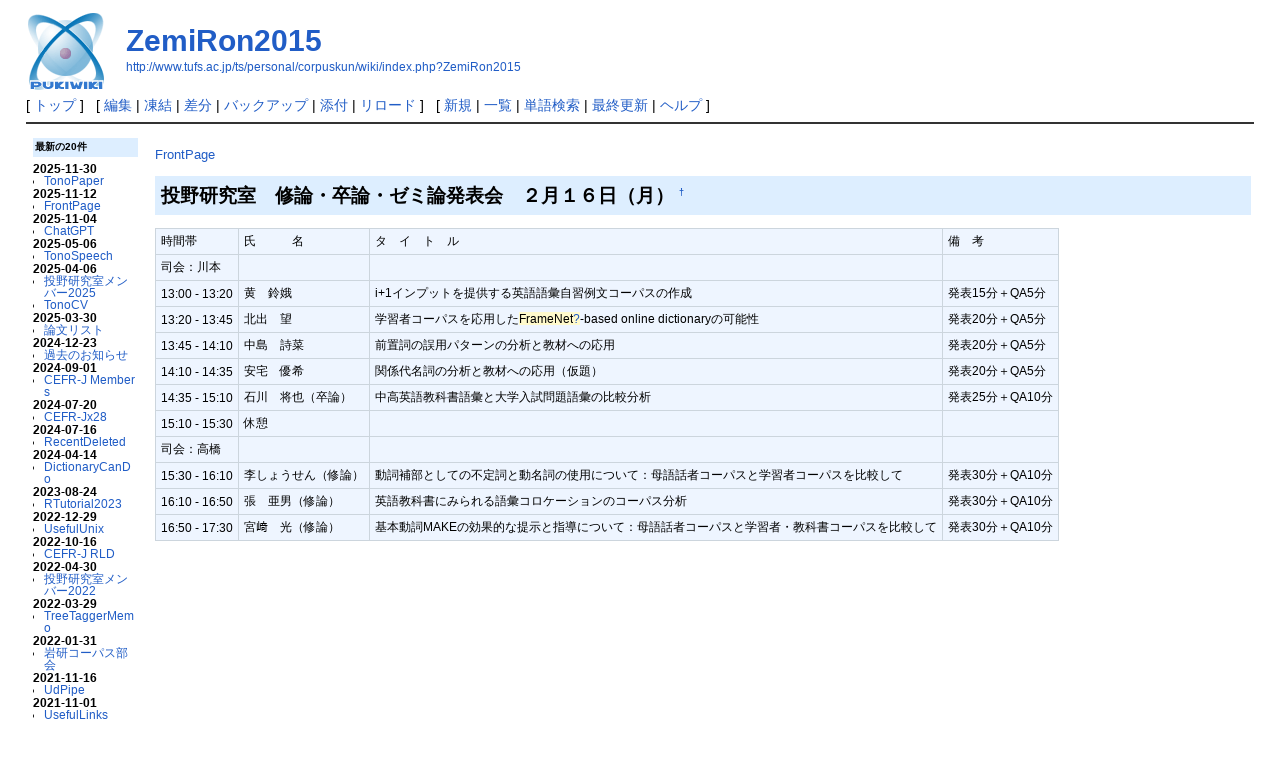

--- FILE ---
content_type: text/html; charset=EUC-JP
request_url: http://www.tufs.ac.jp/ts/personal/corpuskun/wiki/index.php?ZemiRon2015
body_size: 13086
content:
<?xml version="1.0" encoding="EUC-JP" ?>
<!DOCTYPE html PUBLIC "-//W3C//DTD XHTML 1.1//EN" "http://www.w3.org/TR/xhtml11/DTD/xhtml11.dtd">
<html xmlns="http://www.w3.org/1999/xhtml" xml:lang="ja">
<head>
 <meta http-equiv="content-type" content="application/xhtml+xml; charset=EUC-JP" />
 <meta http-equiv="content-style-type" content="text/css" />

 <title>ZemiRon2015 - 投野由紀夫 授業用ホームページ</title>

 <link rel="SHORTCUT ICON" href="" />
 <link rel="stylesheet" type="text/css" media="screen" href="skin/pukiwiki.css.php?charset=Shift_JIS" charset="Shift_JIS" />
 <link rel="stylesheet" type="text/css" media="print"  href="skin/pukiwiki.css.php?charset=Shift_JIS&amp;media=print" charset="Shift_JIS" />
 <link rel="alternate" type="application/rss+xml" title="RSS" href="http://www.tufs.ac.jp/ts/personal/corpuskun/wiki/index.php?cmd=rss" />

</head>
<body>

<div id="header">
 <a href="http://www.tufs.ac.jp/ts/personal/corpuskun/wiki/index.php?FrontPage"><img id="logo" src="image/pukiwiki.png" width="80" height="80" alt="[PukiWiki]" title="[PukiWiki]" /></a>

 <h1 class="title"><a href="http://www.tufs.ac.jp/ts/personal/corpuskun/wiki/index.php?plugin=related&amp;page=ZemiRon2015">ZemiRon2015</a> </h1>

    <a href="http://www.tufs.ac.jp/ts/personal/corpuskun/wiki/index.php?ZemiRon2015"><span class="small">http://www.tufs.ac.jp/ts/personal/corpuskun/wiki/index.php?ZemiRon2015</span></a>
 
</div>

<div id="navigator">
 [ <a href="http://www.tufs.ac.jp/ts/personal/corpuskun/wiki/index.php?FrontPage" >トップ</a> ] &nbsp;

 [
 	<a href="http://www.tufs.ac.jp/ts/personal/corpuskun/wiki/index.php?cmd=edit&amp;page=ZemiRon2015" >編集</a> |
			<a href="http://www.tufs.ac.jp/ts/personal/corpuskun/wiki/index.php?cmd=freeze&amp;page=ZemiRon2015" >凍結</a> |
	  <a href="http://www.tufs.ac.jp/ts/personal/corpuskun/wiki/index.php?cmd=diff&amp;page=ZemiRon2015" >差分</a> 	| <a href="http://www.tufs.ac.jp/ts/personal/corpuskun/wiki/index.php?cmd=backup&amp;page=ZemiRon2015" >バックアップ</a>  	| <a href="http://www.tufs.ac.jp/ts/personal/corpuskun/wiki/index.php?plugin=attach&amp;pcmd=upload&amp;page=ZemiRon2015" >添付</a>  | <a href="http://www.tufs.ac.jp/ts/personal/corpuskun/wiki/index.php?ZemiRon2015" >リロード</a> ] &nbsp;

 [
 	<a href="http://www.tufs.ac.jp/ts/personal/corpuskun/wiki/index.php?plugin=newpage&amp;refer=ZemiRon2015" >新規</a> |
    <a href="http://www.tufs.ac.jp/ts/personal/corpuskun/wiki/index.php?cmd=list" >一覧</a>  | <a href="http://www.tufs.ac.jp/ts/personal/corpuskun/wiki/index.php?cmd=search" >単語検索</a> | <a href="http://www.tufs.ac.jp/ts/personal/corpuskun/wiki/index.php?RecentChanges" >最終更新</a> | <a href="http://www.tufs.ac.jp/ts/personal/corpuskun/wiki/index.php?Help" >ヘルプ</a> ]

</div>

<hr class="full_hr" />
<table border="0" style="width:100%">
 <tr>
  <td class="menubar">
   <div id="menubar"><h5>最新の20件</h5>
<div><strong>2025-11-30</strong>
<ul>
 <li><a href="http://www.tufs.ac.jp/ts/personal/corpuskun/wiki/index.php?TonoPaper" title="TonoPaper (44d)">TonoPaper</a></li>
</ul>
<strong>2025-11-12</strong>
<ul>
 <li><a href="http://www.tufs.ac.jp/ts/personal/corpuskun/wiki/index.php?FrontPage" title="FrontPage (62d)">FrontPage</a></li>
</ul>
<strong>2025-11-04</strong>
<ul>
 <li><a href="http://www.tufs.ac.jp/ts/personal/corpuskun/wiki/index.php?ChatGPT" title="ChatGPT (70d)">ChatGPT</a></li>
</ul>
<strong>2025-05-06</strong>
<ul>
 <li><a href="http://www.tufs.ac.jp/ts/personal/corpuskun/wiki/index.php?TonoSpeech" title="TonoSpeech (253d)">TonoSpeech</a></li>
</ul>
<strong>2025-04-06</strong>
<ul>
 <li><a href="http://www.tufs.ac.jp/ts/personal/corpuskun/wiki/index.php?%C5%EA%CC%EE%B8%A6%B5%E6%BC%BC%A5%E1%A5%F3%A5%D0%A1%BC2025" title="投野研究室メンバー2025 (282d)">投野研究室メンバー2025</a></li>
 <li><a href="http://www.tufs.ac.jp/ts/personal/corpuskun/wiki/index.php?TonoCV" title="TonoCV (282d)">TonoCV</a></li>
</ul>
<strong>2025-03-30</strong>
<ul>
 <li><a href="http://www.tufs.ac.jp/ts/personal/corpuskun/wiki/index.php?%CF%C0%CA%B8%A5%EA%A5%B9%A5%C8" title="論文リスト (289d)">論文リスト</a></li>
</ul>
<strong>2024-12-23</strong>
<ul>
 <li><a href="http://www.tufs.ac.jp/ts/personal/corpuskun/wiki/index.php?%B2%E1%B5%EE%A4%CE%A4%AA%C3%CE%A4%E9%A4%BB" title="過去のお知らせ (386d)">過去のお知らせ</a></li>
</ul>
<strong>2024-09-01</strong>
<ul>
 <li><a href="http://www.tufs.ac.jp/ts/personal/corpuskun/wiki/index.php?CEFR-J%20Members" title="CEFR-J Members (499d)">CEFR-J Members</a></li>
</ul>
<strong>2024-07-20</strong>
<ul>
 <li><a href="http://www.tufs.ac.jp/ts/personal/corpuskun/wiki/index.php?CEFR-Jx28" title="CEFR-Jx28 (542d)">CEFR-Jx28</a></li>
</ul>
<strong>2024-07-16</strong>
<ul>
 <li><a href="http://www.tufs.ac.jp/ts/personal/corpuskun/wiki/index.php?RecentDeleted" title="RecentDeleted (546d)">RecentDeleted</a></li>
</ul>
<strong>2024-04-14</strong>
<ul>
 <li><a href="http://www.tufs.ac.jp/ts/personal/corpuskun/wiki/index.php?DictionaryCanDo" title="DictionaryCanDo (639d)">DictionaryCanDo</a></li>
</ul>
<strong>2023-08-24</strong>
<ul>
 <li><a href="http://www.tufs.ac.jp/ts/personal/corpuskun/wiki/index.php?RTutorial2023" title="RTutorial2023 (873d)">RTutorial2023</a></li>
</ul>
<strong>2022-12-29</strong>
<ul>
 <li><a href="http://www.tufs.ac.jp/ts/personal/corpuskun/wiki/index.php?UsefulUnix" title="UsefulUnix (1112d)">UsefulUnix</a></li>
</ul>
<strong>2022-10-16</strong>
<ul>
 <li><a href="http://www.tufs.ac.jp/ts/personal/corpuskun/wiki/index.php?CEFR-J%20RLD" title="CEFR-J RLD (1186d)">CEFR-J RLD</a></li>
</ul>
<strong>2022-04-30</strong>
<ul>
 <li><a href="http://www.tufs.ac.jp/ts/personal/corpuskun/wiki/index.php?%C5%EA%CC%EE%B8%A6%B5%E6%BC%BC%A5%E1%A5%F3%A5%D0%A1%BC2022" title="投野研究室メンバー2022 (1354d)">投野研究室メンバー2022</a></li>
</ul>
<strong>2022-03-29</strong>
<ul>
 <li><a href="http://www.tufs.ac.jp/ts/personal/corpuskun/wiki/index.php?TreeTaggerMemo" title="TreeTaggerMemo (1387d)">TreeTaggerMemo</a></li>
</ul>
<strong>2022-01-31</strong>
<ul>
 <li><a href="http://www.tufs.ac.jp/ts/personal/corpuskun/wiki/index.php?%B4%E4%B8%A6%A5%B3%A1%BC%A5%D1%A5%B9%C9%F4%B2%F1" title="岩研コーパス部会 (1444d)">岩研コーパス部会</a></li>
</ul>
<strong>2021-11-16</strong>
<ul>
 <li><a href="http://www.tufs.ac.jp/ts/personal/corpuskun/wiki/index.php?UdPipe" title="UdPipe (1519d)">UdPipe</a></li>
</ul>
<strong>2021-11-01</strong>
<ul>
 <li><a href="http://www.tufs.ac.jp/ts/personal/corpuskun/wiki/index.php?UsefulLinks" title="UsefulLinks (1534d)">UsefulLinks</a></li>
</ul>
</div>
</div>
  </td>
  <td valign="top">
   <div id="body"><p><a href="http://www.tufs.ac.jp/ts/personal/corpuskun/wiki/index.php?FrontPage" title="FrontPage (62d)">FrontPage</a></p>
<h2 id="content_1_0">投野研究室　修論・卒論・ゼミ論発表会　２月１６日（月）  <a class="anchor_super" id="g0986bd3" href="http://www.tufs.ac.jp/ts/personal/corpuskun/wiki/index.php?ZemiRon2015#g0986bd3" title="g0986bd3">&dagger;</a></h2>
<div class="ie5"><table class="style_table" cellspacing="1" border="0"><tbody><tr><td class="style_td">時間帯</td><td class="style_td">氏　　　名</td><td class="style_td">タ　イ　ト　ル</td><td class="style_td">備　考</td></tr><tr><td class="style_td">司会：川本</td><td class="style_td"></td><td class="style_td"></td><td class="style_td"></td></tr><tr><td class="style_td">13:00 - 13:20</td><td class="style_td">黄　鈴娥</td><td class="style_td">i+1インプットを提供する英語語彙自習例文コーパスの作成</td><td class="style_td">発表15分＋QA5分</td></tr><tr><td class="style_td">13:20 - 13:45</td><td class="style_td">北出　望</td><td class="style_td">学習者コーパスを応用した<span class="noexists">FrameNet<a href="http://www.tufs.ac.jp/ts/personal/corpuskun/wiki/index.php?cmd=edit&amp;page=FrameNet&amp;refer=ZemiRon2015">?</a></span>-based online dictionaryの可能性</td><td class="style_td">発表20分＋QA5分</td></tr><tr><td class="style_td">13:45 - 14:10</td><td class="style_td">中島　詩菜</td><td class="style_td">前置詞の誤用パターンの分析と教材への応用</td><td class="style_td">発表20分＋QA5分</td></tr><tr><td class="style_td">14:10 - 14:35</td><td class="style_td">安宅　優希</td><td class="style_td">関係代名詞の分析と教材への応用（仮題）</td><td class="style_td">発表20分＋QA5分</td></tr><tr><td class="style_td">14:35 - 15:10</td><td class="style_td">石川　将也（卒論）</td><td class="style_td">中高英語教科書語彙と大学入試問題語彙の比較分析</td><td class="style_td">発表25分＋QA10分</td></tr><tr><td class="style_td">15:10 - 15:30</td><td class="style_td">休憩</td><td class="style_td"></td><td class="style_td"></td></tr><tr><td class="style_td">司会：高橋</td><td class="style_td"></td><td class="style_td"></td><td class="style_td"></td></tr><tr><td class="style_td">15:30 - 16:10</td><td class="style_td">李しょうせん（修論）</td><td class="style_td">動詞補部としての不定詞と動名詞の使用について：母語話者コーパスと学習者コーパスを比較して</td><td class="style_td">発表30分＋QA10分</td></tr><tr><td class="style_td">16:10 - 16:50</td><td class="style_td">張　亜男（修論）</td><td class="style_td">英語教科書にみられる語彙コロケーションのコーパス分析</td><td class="style_td">発表30分＋QA10分</td></tr><tr><td class="style_td">16:50 - 17:30</td><td class="style_td">宮﨑　光（修論）</td><td class="style_td">基本動詞MAKEの効果的な提示と指導について：母語話者コーパスと学習者・教科書コーパスを比較して</td><td class="style_td">発表30分＋QA10分</td></tr></tbody></table></div>
</div>
  </td>
 </tr>
</table>



<hr class="full_hr" />
<!-- Toolbar -->
<div id="toolbar">
 <a href="http://www.tufs.ac.jp/ts/personal/corpuskun/wiki/index.php?FrontPage"><img src="image/top.png" width="20" height="20" alt="トップ" title="トップ" /></a>
 &nbsp;
 	<a href="http://www.tufs.ac.jp/ts/personal/corpuskun/wiki/index.php?cmd=edit&amp;page=ZemiRon2015"><img src="image/edit.png" width="20" height="20" alt="編集" title="編集" /></a>			<a href="http://www.tufs.ac.jp/ts/personal/corpuskun/wiki/index.php?cmd=freeze&amp;page=ZemiRon2015"><img src="image/freeze.png" width="20" height="20" alt="凍結" title="凍結" /></a>	  <a href="http://www.tufs.ac.jp/ts/personal/corpuskun/wiki/index.php?cmd=diff&amp;page=ZemiRon2015"><img src="image/diff.png" width="20" height="20" alt="差分" title="差分" /></a>	<a href="http://www.tufs.ac.jp/ts/personal/corpuskun/wiki/index.php?cmd=backup&amp;page=ZemiRon2015"><img src="image/backup.png" width="20" height="20" alt="バックアップ" title="バックアップ" /></a>			<a href="http://www.tufs.ac.jp/ts/personal/corpuskun/wiki/index.php?plugin=attach&amp;pcmd=upload&amp;page=ZemiRon2015"><img src="image/file.png" width="20" height="20" alt="添付" title="添付" /></a>		<a href="http://www.tufs.ac.jp/ts/personal/corpuskun/wiki/index.php?plugin=template&amp;refer=ZemiRon2015"><img src="image/copy.png" width="20" height="20" alt="複製" title="複製" /></a>	<a href="http://www.tufs.ac.jp/ts/personal/corpuskun/wiki/index.php?plugin=rename&amp;refer=ZemiRon2015"><img src="image/rename.png" width="20" height="20" alt="名前変更" title="名前変更" /></a> <a href="http://www.tufs.ac.jp/ts/personal/corpuskun/wiki/index.php?ZemiRon2015"><img src="image/reload.png" width="20" height="20" alt="リロード" title="リロード" /></a> &nbsp;
	<a href="http://www.tufs.ac.jp/ts/personal/corpuskun/wiki/index.php?plugin=newpage&amp;refer=ZemiRon2015"><img src="image/new.png" width="20" height="20" alt="新規" title="新規" /></a> <a href="http://www.tufs.ac.jp/ts/personal/corpuskun/wiki/index.php?cmd=list"><img src="image/list.png" width="20" height="20" alt="一覧" title="一覧" /></a> <a href="http://www.tufs.ac.jp/ts/personal/corpuskun/wiki/index.php?cmd=search"><img src="image/search.png" width="20" height="20" alt="単語検索" title="単語検索" /></a> <a href="http://www.tufs.ac.jp/ts/personal/corpuskun/wiki/index.php?RecentChanges"><img src="image/recentchanges.png" width="20" height="20" alt="最終更新" title="最終更新" /></a> &nbsp; <a href="http://www.tufs.ac.jp/ts/personal/corpuskun/wiki/index.php?Help"><img src="image/help.png" width="20" height="20" alt="ヘルプ" title="ヘルプ" /></a> &nbsp; <a href="http://www.tufs.ac.jp/ts/personal/corpuskun/wiki/index.php?cmd=rss&amp;ver=1.0"><img src="image/rss.png" width="36" height="14" alt="最終更新のRSS" title="最終更新のRSS" /></a></div>

<div id="lastmodified">Last-modified: 2015-02-15 (日) 19:57:59  (3985d)</div>

<div id="related">Link: <a href="http://www.tufs.ac.jp/ts/personal/corpuskun/wiki/index.php?FrontPage">FrontPage</a>(62d)
 <a href="http://www.tufs.ac.jp/ts/personal/corpuskun/wiki/index.php?%B2%E1%B5%EE%A4%CE%A4%AA%C3%CE%A4%E9%A4%BB">過去のお知らせ</a>(386d)</div>

<div id="footer">
 Site admin: <a href="http://lexicon.tufs.ac.jp/">Yukio Tono</a><p />
 <strong>PukiWiki 1.4.7</strong> Copyright &copy; 2001-2006 <a href="http://pukiwiki.sourceforge.jp/">PukiWiki Developers Team</a>. License is <a href="http://www.gnu.org/licenses/gpl.html">GPL</a>.<br /> Based on "PukiWiki" 1.3 by <a href="http://factage.com/yu-ji/">yu-ji</a>.
 Powered by PHP 5.3.3. HTML convert time: 0.011 sec.
</div>

</body>
</html>
